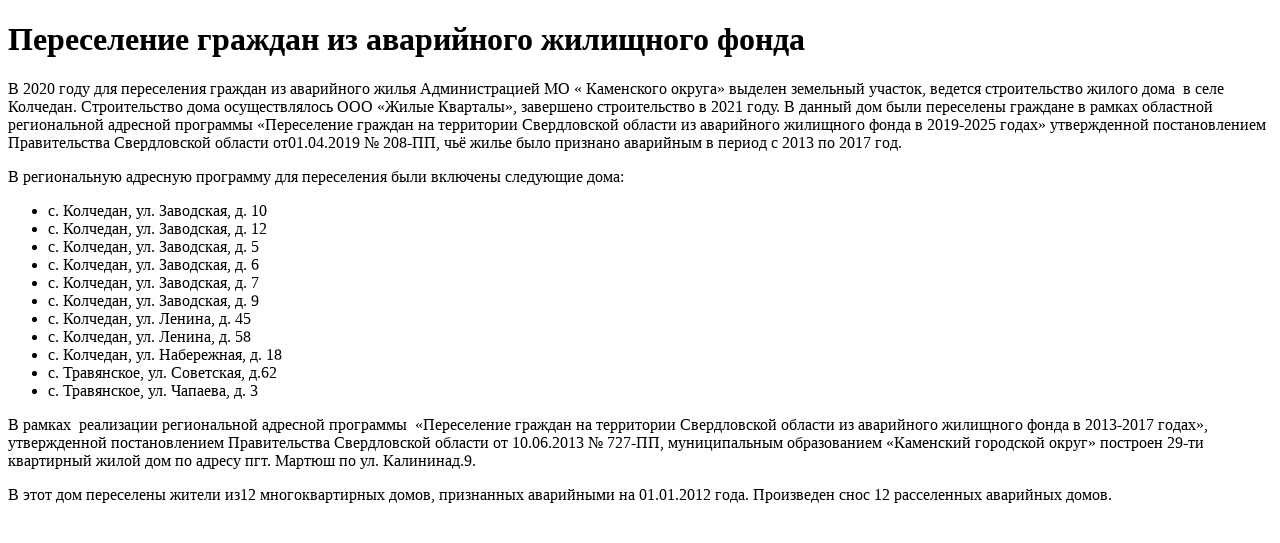

--- FILE ---
content_type: text/html; charset=utf-8
request_url: https://kamensk-adm.ru/2014-06-15-12-13-44/2014-06-15-12-16-09/doc_details/606-postanovlenie-513?tmpl=component
body_size: 2266
content:
<!DOCTYPE html>
<html lang="ru-ru" dir="ltr">
<head>
	<meta charset="utf-8" />
	<base href="https://kamensk-adm.ru/2014-06-15-12-13-44/2014-06-15-12-16-09/doc_details/606-postanovlenie-513" />
	<meta name="description" content="Администрация муниципального образования Каменский городской округ - официальный сайт" />
	<meta name="generator" content="Joomla! - Open Source Content Management" />
	<title>Переселение граждан из аварийного жилищного фонда - Администрация Каменского муниципального округа Свердловской области</title>
	<link href="/media/system/css/modal.css?b68e0c12bcc770633bf52a46940616ee" rel="stylesheet" />
	<link href="/media/com_attachments/css/attachments_hide.css" rel="stylesheet" />
	<link href="/media/com_attachments/css/attachments_list.css" rel="stylesheet" />
	<link href="/plugins/system/jce/css/content.css?aa754b1f19c7df490be4b958cf085e7c" rel="stylesheet" />
	<style>
/* Multithumb 3.7.2 */
 .multithumb {  margin-right: 20px;     float: left;  }
.multithumb_blog {    margin-right: 20px;    float: left; }
 .mtGallery {     margin: 5px;     align: center;     float: none;  }
 .mtCapStyle figcaption {     caption-side: bottom;    font-weight: bold;    color: black;      background-color: #ddd;    text-align:center; }
	</style>
	<script type="application/json" class="joomla-script-options new">{"csrf.token":"fbbc17709f28640eed40bfcc63a6e90d","system.paths":{"root":"","base":""}}</script>
	<script src="/media/system/js/mootools-core.js?b68e0c12bcc770633bf52a46940616ee"></script>
	<script src="/media/system/js/core.js?b68e0c12bcc770633bf52a46940616ee"></script>
	<script src="/media/system/js/mootools-more.js?b68e0c12bcc770633bf52a46940616ee"></script>
	<script src="/media/system/js/modal.js?b68e0c12bcc770633bf52a46940616ee"></script>
	<script src="/media/jui/js/jquery.min.js?b68e0c12bcc770633bf52a46940616ee"></script>
	<script src="/media/jui/js/jquery-noconflict.js?b68e0c12bcc770633bf52a46940616ee"></script>
	<script src="/media/jui/js/jquery-migrate.min.js?b68e0c12bcc770633bf52a46940616ee"></script>
	<script src="/media/com_attachments/js/attachments_refresh.js"></script>
	<script src="/media/system/js/caption.js?b68e0c12bcc770633bf52a46940616ee"></script>
	<!--[if lt IE 9]><script src="/media/jui/js/html5.js?b68e0c12bcc770633bf52a46940616ee"></script><![endif]-->
	<script>

		jQuery(function($) {
			SqueezeBox.initialize({});
			initSqueezeBox();
			$(document).on('subform-row-add', initSqueezeBox);

			function initSqueezeBox(event, container)
			{
				SqueezeBox.assign($(container || document).find('a.modal').get(), {
					parse: 'rel'
				});
			}
		});

		window.jModalClose = function () {
			SqueezeBox.close();
		};

		// Add extra modal close functionality for tinyMCE-based editors
		document.onreadystatechange = function () {
			if (document.readyState == 'interactive' && typeof tinyMCE != 'undefined' && tinyMCE)
			{
				if (typeof window.jModalClose_no_tinyMCE === 'undefined')
				{
					window.jModalClose_no_tinyMCE = typeof(jModalClose) == 'function'  ?  jModalClose  :  false;

					jModalClose = function () {
						if (window.jModalClose_no_tinyMCE) window.jModalClose_no_tinyMCE.apply(this, arguments);
						tinyMCE.activeEditor.windowManager.close();
					};
				}

				if (typeof window.SqueezeBoxClose_no_tinyMCE === 'undefined')
				{
					if (typeof(SqueezeBox) == 'undefined')  SqueezeBox = {};
					window.SqueezeBoxClose_no_tinyMCE = typeof(SqueezeBox.close) == 'function'  ?  SqueezeBox.close  :  false;

					SqueezeBox.close = function () {
						if (window.SqueezeBoxClose_no_tinyMCE)  window.SqueezeBoxClose_no_tinyMCE.apply(this, arguments);
						tinyMCE.activeEditor.windowManager.close();
					};
				}
			}
		};
		jQuery(window).on('load',  function() {
				new JCaption('img.caption');
			});
	</script>

</head>
<body class="contentpane">
	<div class="uk-container uk-container-xlarge " id="system-message-container">
	</div>

	<div id="content-main" class="item-page" itemscope itemtype="https://schema.org/Article">
	<meta itemprop="inLanguage" content="ru-RU" />
	
		
			<div class="page-header">
					<h1 itemprop="headline">
				Переселение граждан из аварийного жилищного фонда			</h1>
									</div>
					
		
	
	
		
								<div itemprop="articleBody">
		<p>В 2020 году для переселения граждан из аварийного жилья Администрацией МО « Каменского округа» выделен земельный участок, ведется строительство жилого дома&nbsp; в селе Колчедан. Строительство дома осуществлялось ООО «Жилые Кварталы», завершено строительство в 2021 году. В данный дом были переселены граждане в рамках областной региональной адресной программы «Переселение граждан на территории Свердловской области из аварийного жилищного фонда в 2019-2025 годах» утвержденной постановлением Правительства Свердловской области от01.04.2019 № 208-ПП, чьё жилье было признано аварийным в период с 2013 по 2017 год.</p>
<p>В региональную адресную программу для переселения были включены следующие дома:</p>
<ul>
<li>с. Колчедан, ул. Заводская, д. 10&nbsp;</li>
<li>с. Колчедан, ул. Заводская, д. 12&nbsp;&nbsp;</li>
<li>с. Колчедан, ул. Заводская, д. 5&nbsp;&nbsp;&nbsp;&nbsp;</li>
<li>с. Колчедан, ул. Заводская, д. 6&nbsp;&nbsp;&nbsp;&nbsp;</li>
<li>с. Колчедан, ул. Заводская, д. 7&nbsp;&nbsp;&nbsp;&nbsp;</li>
<li>с. Колчедан, ул. Заводская, д. 9&nbsp;&nbsp;&nbsp;&nbsp;</li>
<li>с. Колчедан, ул. Ленина, д. 45&nbsp;&nbsp;&nbsp;&nbsp;&nbsp;&nbsp;</li>
<li>с. Колчедан, ул. Ленина, д. 58&nbsp;&nbsp;&nbsp;&nbsp;&nbsp;&nbsp;</li>
<li>с. Колчедан, ул. Набережная, д. 18&nbsp;&nbsp;&nbsp;&nbsp;&nbsp;&nbsp;&nbsp;&nbsp;&nbsp;&nbsp;</li>
<li>с. Травянское, ул. Советская, д.62&nbsp; &nbsp; &nbsp; &nbsp; &nbsp; &nbsp;</li>
<li>с. Травянское, ул. Чапаева, д. 3&nbsp; &nbsp;</li>
</ul>
<p>В рамках&nbsp; реализации региональной адресной программы&nbsp; «Переселение граждан на территории Свердловской области из аварийного жилищного фонда в 2013-2017 годах», утвержденной постановлением Правительства Свердловской области от 10.06.2013 № 727-ПП, муниципальным образованием «Каменский городской округ» построен 29-ти квартирный жилой дом по адресу пгт. Мартюш по ул. Калининад.9.</p>
<p>В этот дом переселены жители из12 многоквартирных домов, признанных аварийными на 01.01.2012 года. Произведен снос 12 расселенных аварийных домов.</p> <div class="attachmentsContainer">

<div class="attachmentsList" id="attachmentsList_com_content_default_606"></div>

</div>	</div>

	
							</div>

</body>
</html>
